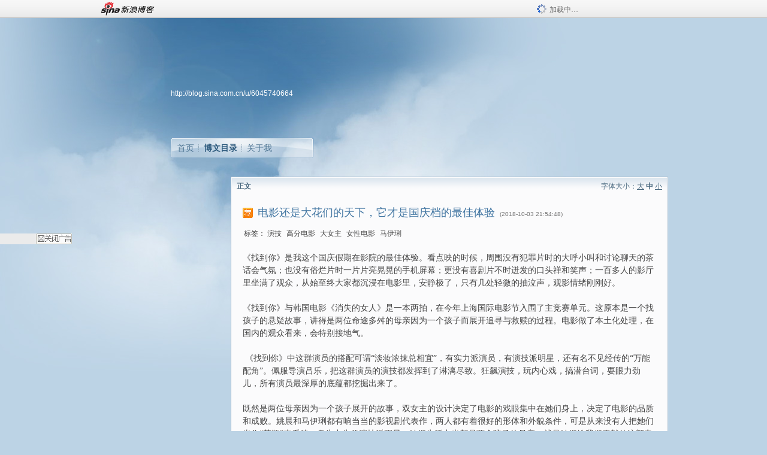

--- FILE ---
content_type: text/html; charset=utf-8
request_url: https://blog.sina.com.cn/s/blog_1685aae780102yol5.html
body_size: 10159
content:
<!DOCTYPE html PUBLIC "-//W3C//DTD XHTML 1.0 Transitional//EN" "//www.w3.org/TR/xhtml1/DTD/xhtml1-transitional.dtd">
<html xmlns="//www.w3.org/1999/xhtml">
<head>
<meta http-equiv="Content-Type" content="text/html; charset=utf-8" />
<title>电影还是大花们的天下，它才是国庆档的最佳体验_我是蒋熹_新浪博客</title>
<meta http-equiv="X-UA-Compatible" content="IE=EmulateIE8,chrome=1" />
<meta name="renderer" content="webkit">
<meta name="keywords" content="电影还是大花们的天下，它才是国庆档的最佳体验_我是蒋熹_新浪博客,我是蒋熹,演技,高分电影,大女主,女性电影,马伊琍" />
<meta name="description" content="电影还是大花们的天下，它才是国庆档的最佳体验_我是蒋熹_新浪博客,我是蒋熹," />
<meta content="always" name="referrer">
<meta http-equiv="mobile-agent" content="format=html5; url=http://blog.sina.cn/dpool/blog/s/blog_1685aae780102yol5.html?vt=4">
<meta http-equiv="mobile-agent" content="format=wml; url=http://blog.sina.cn/dpool/blog/ArtRead.php?nid=1685aae780102yol5&vt=1">
<!–[if lte IE 6]>
<script type="text/javascript">
try{
document.execCommand("BackgroundImageCache", false, true);
}catch(e){}
</script>
<![endif]–>
<script type="text/javascript">
    
window.staticTime=new Date().getTime();
;(function () {
    if(/\/{2,}/.test(location.pathname)){
        location.href = '//blog.sina.com.cn' + location.pathname.replace(/\/+/g,'/') + location.search;
    }
})();
</script>
<link rel="pingback" href="//upload.move.blog.sina.com.cn/blog_rebuild/blog/xmlrpc.php" />
<link rel="EditURI" type="application/rsd+xml" title="RSD" href="//upload.move.blog.sina.com.cn/blog_rebuild/blog/xmlrpc.php?rsd" />
<link href="//blog.sina.com.cn/blog_rebuild/blog/wlwmanifest.xml" type="application/wlwmanifest+xml" rel="wlwmanifest" />
<link rel="alternate" type="application/rss+xml" href="//blog.sina.com.cn/rss/6045740664.xml" title="RSS" />
<link href="//simg.sinajs.cn/blog7style/css/conf/blog/article.css" type="text/css" rel="stylesheet" /><link href="//simg.sinajs.cn/blog7style/css/common/common.css" type="text/css" rel="stylesheet" /><link href="//simg.sinajs.cn/blog7style/css/blog/blog.css" type="text/css" rel="stylesheet" /><link href="//simg.sinajs.cn/blog7style/css/module/common/blog.css" type="text/css" rel="stylesheet" /><style id="tplstyle" type="text/css">@charset "utf-8";@import url("//simg.sinajs.cn/blog7newtpl/css/30/30_1/t.css");
</style>
<style id="positionstyle"  type="text/css">
</style>
<style id="bgtyle"  type="text/css">
</style>
<style id="headtyle"  type="text/css">
</style>
<style id="navtyle"  type="text/css">
</style>
<script type="text/javascript" src="//d1.sina.com.cn/litong/zhitou/sspnew.js"></script>
    <link href="//mjs.sinaimg.cn//wap/project/blog_upload/1.0.6/index_v3/static/css/index_v3.min.css" type="text/css" rel="stylesheet" />
    <script type="text/javascript" src="//mjs.sinaimg.cn//wap/project/blog_upload/1.0.9/index_v3/static/js/index_v3.min.js?v=1"></script>
    <style>
    .popup_blogUpdata{
      z-index:1200
    }
    .fl_bg{
      z-index:1100;
    }
    .articleCell .atc_main{
      width:340px!important;
    }
    </style>
</head>
<body>
<!--$sinatopbar-->
<div style="z-index:512;" class="nsinatopbar">
  <div style="position:absolute;left:0;top:0;" id="trayFlashConnetion"></div>
  <div class="ntopbar_main"> 
    <a id="login_bar_logo_link_350" href="//blog.sina.com.cn" target="_blank"><img class="ntopbar_logo" src="//simg.sinajs.cn/blog7style/images/common/topbar/topbar_logo.gif" width="100" alt="新浪博客"></a>
    <div class="ntopbar_floatL">
      <div class="ntopbar_search" id="traySearchBar" style="display:none;"></div>
	  <div class="ntopbar_ad" id="loginBarActivity" style="display:none;"></div>
    </div>
    <div class="ntopbar_loading"><img src="//simg.sinajs.cn/blog7style/images/common/loading.gif">加载中…</div>
  </div>
</div>
<!--$end sinatopbar-->

<div class="sinabloga" id="sinabloga">
	<div id="sinablogb" class="sinablogb">

	   
 <div id="sinablogHead" class="sinabloghead">
     <div style="display: none;" id="headflash" class="headflash"></div>
	   <div id="headarea" class="headarea">
      <div id="blogTitle" class="blogtoparea">
      <!-- <h1 id="blogname" class="blogtitle"><a href="http://blog.sina.com.cn/u/6045740664"><span id="blognamespan">加载中...</span></a></h1> -->
	  <!--  -->
		
					<div id="bloglink" class="bloglink"><a href="http://blog.sina.com.cn/u/6045740664">http://blog.sina.com.cn/u/6045740664</a> </div>
      </div>
      <div class="blognav" id="blognav">
      			  <div id="blognavBg" class="blognavBg"></div> <div class="blognavInfo"> 
		<span><a   href="http://blog.sina.com.cn/u/6045740664">首页</a></span>
      <span><a class="on" href="//blog.sina.com.cn/s/articlelist_6045740664_0_1.html">博文目录</a></span>
      <!--<span><a href="">图片</a></span>-->
      <span class="last"><a  href="//blog.sina.com.cn/s/profile_6045740664.html">关于我</a></span></div>
      </div>      		      
             <div class="autoskin" id="auto_skin">
       </div>

<div class="adsarea">
     <a href="#"><div id="template_clone_pic" class="pic"></div></a>
     <div id="template_clone_link" class="link wdc_HInf"></div>
     <div id="template_clone_other" class="other"></div>        
</div>
    </div>
    </div>
    
    <!--主题内容开始 -->
    <div class="sinablogbody" id="sinablogbody">
		
	<!--第一列start-->
    <div id="column_1" class="SG_colW21 SG_colFirst"><style>
  #module_901 {
    visibility: hidden; 

  }
</style>
<div class="SG_conn" id="module_901">
    <div class="SG_connHead">
            <span class="title" comp_title="个人资料">个人资料</span>
            <span class="edit">
                        </span>
    </div>
    <div class="SG_connBody">
        <div class="info">
                         
            <div class="info_img" id="comp_901_head"><img src="//simg.sinajs.cn/blog7style/images/common/sg_trans.gif" real_src ="" id="comp_901_head_image" width="180" height="180" alt="" title="" /></div>
            
            <div class="info_txt">
              <div class="info_nm">
                <img id="comp_901_online_icon" style="display:none;" class="SG_icon SG_icon1" src="//simg.sinajs.cn/blog7style/images/common/sg_trans.gif" width="15" height="15" align="absmiddle" />
                <span ><strong id="ownernick">                                </strong></span>
                
                <div class="clearit"></div>
              </div>
              <div class="info_btn1">
                <a target="_blank" href="" class="SG_aBtn SG_aBtn_ico"><cite><img class="SG_icon SG_icon51" src="//simg.sinajs.cn/blog7style/images/common/sg_trans.gif" width="15" height="15" align="absmiddle" />微博</cite></a>
                <div class="clearit"></div>
              </div>
            <div class="info_locate" id = "info_locate_id">
<div class="SG_j_linedot"></div>
<div class="info_btn2">
    <p>
    <a href="javascript:void(0);" class="SG_aBtn " id="comp901_btn_invite"><cite >加好友</cite></a>
    <a href="javascript:void(0);" class="SG_aBtn" id="comp901_btn_sendpaper"><cite >发纸条</cite></a>
    </p>
    <p>
    <a href="//blog.sina.com.cn/s/profile_.html#write" class="SG_aBtn"   id="comp901_btn_msninfo"><cite>写留言</cite></a>
    <a href="#" onclick="return false;" class="SG_aBtn"  id="comp901_btn_follow"><cite onclick="Module.SeeState.add()">加关注</cite></a>
    </p>
    <div class="clearit"></div>
</div>
<div class="SG_j_linedot"></div>
</div>
                  <div class="info_list">     
                                   <ul class="info_list1">
                    <li><span class="SG_txtc">博客等级：</span><span id="comp_901_grade"></span></li>
                    <li><span class="SG_txtc">博客积分：</span><span id="comp_901_score"><strong></strong></span></li>
                    </ul>
                    <ul class="info_list2">
                    <li><span class="SG_txtc">博客访问：</span><span id="comp_901_pv"><strong></strong></span></li>
                    <li><span class="SG_txtc">关注人气：</span><span id="comp_901_attention"><strong></strong></span></li>
                    <li><span class="SG_txtc">获赠金笔：</span><strong id="comp_901_d_goldpen">0支</strong></li>
                    <li><span class="SG_txtc">赠出金笔：</span><strong id="comp_901_r_goldpen">0支</strong></li>
					<li class="lisp" id="comp_901_badge"><span class="SG_txtc">荣誉徽章：</span></li>
                    </ul>
                  </div>
<div class="clearit"></div>
    </div>
    <div class="clearit"></div>
</div>
            </div>       
            <div class="SG_connFoot"></div>
</div>
</div>
	<!--第一列end-->
	
	<!--第二列start-->
	<div id="column_2" class="SG_colW73">
	
<div id="module_920" class="SG_conn">
	<div class="SG_connHead">
	    <span comp_title="正文" class="title">正文</span>
	    <span class="edit"><span id="articleFontManage" class="fontSize">字体大小：<a href="javascript:;" onclick="changeFontSize(2);return false;">大</a> <strong>中</strong> <a href="javascript:;" onclick="changeFontSize(0);return false;">小</a></span></span>
	</div>
    <div class="SG_connBody">
<!--博文正文 begin -->
	<div id="articlebody" class="artical" favMD5='{"1685aae780102yol5":"31b52b89b1556601f3fb3477b67571b0"}'>
		<div class="articalTitle"> 
			
						<span class="img1"> 
					<a href="http://blog.sina.com.cn/" target ="_blank"><img class="SG_icon SG_icon107" src="//simg.sinajs.cn/blog7style/images/common/sg_trans.gif" width="18" height="18" title="已推荐到博客首页，点击查看更多精彩内容" align="absmiddle" /></a>			
			</span>
							<h2 id="t_1685aae780102yol5" class="titName SG_txta">电影还是大花们的天下，它才是国庆档的最佳体验</h2>
			
					<span class="time SG_txtc">(2018-10-03 21:54:48)</span>		</div>
		<div class="articalTag" id="sina_keyword_ad_area">
			<table>
				<tr>
					<td class="blog_tag">
					<script>
					var $tag='演技,高分电影,大女主,女性电影,马伊琍';
					var $tag_code='5c4ab264f33235531209565a7d29a11b';
					var $r_quote_bligid='1685aae780102yol5';
					var $worldcup='0';
					var $worldcupball='0';
					</script>
											<span class="SG_txtb">标签：</span>
																				<!--<h3><a href="" target="_blank"></a></h3>-->
                            <h3>演技</h3>
																				<!--<h3><a href="" target="_blank"></a></h3>-->
                            <h3>高分电影</h3>
																				<!--<h3><a href="" target="_blank"></a></h3>-->
                            <h3>大女主</h3>
																				<!--<h3><a href="" target="_blank"></a></h3>-->
                            <h3>女性电影</h3>
																				<!--<h3><a href="" target="_blank"></a></h3>-->
                            <h3>马伊琍</h3>
																</td>
					<td class="blog_class">
										</td>
				</tr>
			</table>
		</div>
						<!-- 正文开始 -->
		<div id="sina_keyword_ad_area2" class="articalContent   newfont_family">
			<div>
《找到你》是我这个国庆假期在影院的最佳体验。看点映的时候，周围没有犯罪片时的大呼小叫和讨论聊天的茶话会气氛；也没有俗烂片时一片片亮晃晃的手机屏幕；更没有喜剧片不时迸发的口头禅和笑声；一百多人的影厅里坐满了观众，从始至终大家都沉浸在电影里，安静极了，只有几处轻微的抽泣声，观影情绪刚刚好。</DIV>
<div><br /></DIV>
<div>
《找到你》与韩国电影《消失的女人》是一本两拍，在今年上海国际电影节入围了主竞赛单元。这原本是一个找孩子的悬疑故事，讲得是两位命途多舛的母亲因为一个孩子而展开追寻与救赎的过程。电影做了本土化处理，在国内的观众看来，会特别接地气。</DIV>
<div><br /></DIV>
<div>
&nbsp;<wbr>《找到你》中这群演员的搭配可谓“淡妆浓抹总相宜”，有实力派演员，有演技派明星，还有名不见经传的“万能配角”。佩服导演吕乐，把这群演员的演技都发挥到了淋漓尽致。狂飙演技，玩内心戏，搞潜台词，耍眼力劲儿，所有演员最深厚的底蕴都挖掘出来了。</DIV>
<div><br /></DIV>
<div>
既然是两位母亲因为一个孩子展开的故事，双女主的设计决定了电影的戏眼集中在她们身上，决定了电影的品质和成败。姚晨和马伊琍都有响当当的影视剧代表作，两人都有着很好的形体和外貌条件，可是从来没有人把她们当作“花瓶”来看待。身为中生代演技派明星，她们生活中也都是两个孩子的母亲，就是她们给我们奉献的这部电影，两人在表演上互相给予，互相成就，互相依赖，我当时看得高呼过瘾。我记得姚晨挨打后的眼睛里执著的隐忍，我记得马伊琍在出租屋里为女儿筹钱未果后的眼睛里执著的坚毅，很是经典。</DIV>
<div><br /></DIV>
<div>
这是一个非常具有冲击力的无解矛盾，足以让被它震撼了内心的人扪心反省。故事中的两个女人，之所以会有这样的事情发生，最开始的根源就在于嫁错了丈夫。这种源于生活的故事，吸引了姚晨和马伊琍。</DIV>
<div><br /></DIV>
<div>
律师李捷（姚晨饰）正在离婚进行时，与前夫争夺女儿抚养权，也同时在帮忙大客户代理一桩事关抚养权的离婚案。她一人带孩还要工作，幸有保姆孙芳（马伊琍饰）帮忙照顾孩子，视如己出。大客户官司当天结束后，姚晨陪喝了酒很晚回家，却发现保姆孙芳和女儿毫无预兆地消失了，她内心最大的恐惧变成了现实。几乎崩溃的李捷，靠着惊人的勇气，踏上独自寻访的旅程。在追踪过程中，李捷逐渐接近了另一个女人——保姆孙芳的人生故事，而带走孩子的真相也将浮出水面。</DIV>
<div><br /></DIV>
<div>
这其实并不是一个复杂的电影，复杂只是因为交织在一起的两个故事看上去过于无常罢了。两个女人的一天，“怎么都跟孩子较劲。”很普通的一天，都和女儿联系在一起。因为她们原本是如此的不同。在保姆马伊琍口中，姚晨的称呼是太太，这是一个孩子把鼻涕抹到保姆身上，嫌弃保姆脏的有钱律师。马伊琍决定出走的那个早晨，她原本想和姚晨说明一切，姚晨赶着出门拒绝了。也是在这一天，她开车路过一个事故现场，警察正在把烧焦的尸体抬到担架上。进了法庭的律师姚晨，面对毫无经济能力的母亲，眼神里充满了不屑，自然觉得为大客户争取到抚养权才是正义的辩护。</DIV>
<div><br /></DIV>
<div>
这一切看似不经意的镜头和前奏，已经预示了剧情之后的悲苦和落差。一个孩子的消失，让再冷静的精英律师也做出了无条件转账几十万的决定，母性的本能在绝境中瞬间放大。她努力回忆与保姆马伊琍一切信息，辗转找到她的室友和同乡，像讨说法的秋菊一样执拗。随着了解的深入，我相信马伊琍在姚晨心中的形象不再只是看家的、可以呼来喝去的下等人而已，她变得立体、清晰。而保姆马伊琍能救助醉倒在路边的地痞流氓，就已经预示了这原本是一个善良的姑娘。她为了自己的孩子才有了敢于破釜沉舟的坦荡！</DIV>
<div><br /></DIV>
<div>
女子本弱，为母者刚。无论是生母还是保姆，面对孩子都是沉甸甸的，无法用任何东西称量的，名为“爱”的沉重。爱同样，又岂论孰轻孰重？</DIV>
<div><br /></DIV>
<div>
女人的细腻与敏感是男人永远无法理解的。“我要找到你，不管南北东西，直觉会给我指引。”你所讨厌的那个不体面的人，也许正是你生命某个时刻必经的一段路，或者内心深处的另一个自己。姚晨饰演的精英律师虽对保姆不够尊重，但她敢于放弃无爱的婚姻也不放弃女儿的这一点，还是令人钦佩的，她尊崇的努力赚钱养家从本质上也是责任心的体现。</DIV>
<div><br /></DIV>
<div>
生活当中有时候难免会遇到突发、意外的情况，但这就是你人生的一部分。马伊琍饰演的保姆孙芳，格外让人疼惜。她看上去那么娇小，手无缚鸡之力，单单薄薄的，性格之坚韧，想好了不回头，太有力量了，让我震撼甚至不寒而栗。</DIV>
<div><br /></DIV>
<div>
女人，才能够真正理解女人，女性之间的谈话更触及心灵的本质。电影结尾处，大客户的抚养权争夺案再次开庭，律师姚晨站在了那位母亲的立场，说出了发自内心的话。她的叙述里回忆的场景却是和保姆孙芳及女儿一起过生日的画面，让人不胜唏嘘。一切都不再有！</DIV>
<div><br /></DIV>
<div>
电影里，那个被马伊琍救过的地痞说过，“我觉得我已经够倒霉的了，可她怎么比我还倒霉”。是啊，这就是苦难对女人的磨砺。看这样的电影，让人知道了生活的不容易，是不能随随便便认输的。我们如果不认输，这件事就有挽回的机会，不再抱怨生活，而是踏踏实实地过好每一天，以温柔之心，对待生命里最重要的人。</DIV>
<div><br /></DIV>
<div>
纵观整部影片，配乐恰当，演员表演可圈可点，特别是姚晨和马伊琍。她们把女性特有的敏感表现得异常入微，两人的眼神让人回味无穷，台词精妙，故事流畅，对于内心丰盛的人，这无疑是一部绝妙的女性影片。</DIV>
<div><br /></DIV>
<div>
比起在一个夸张的世界里目睹超级英雄，我更享受在一个朴素的世界里，被真实可触的善良人所鼓舞。这异样的光芒不正是现实生活中伦理情感的本义？</DIV>							
		</div>
						<!-- 正文结束 -->
		<div id='share' class="shareUp nor">
        	<div class="share SG_txtb clearfix">
			<span class="share-title">分享：</span> 
			<div class="bshare-custom" style="display:inline;margin-left:5px;">
			</div>
			</div>
            <div class="up">
	        	<div title="喜欢后让更多人看到" id="dbox_1685aae780102yol5" class="upBox upBox_click" style="cursor: pointer;">
	            	<p ti_title="电影还是大花们的天下，它才是国庆档的最佳体验" id="dbox2_1685aae780102yol5" class="count" ></p>
	                <p class="link"><img width="15" height="15" align="absmiddle" src="//simg.sinajs.cn/blog7style/images/common/sg_trans.gif" class="SG_icon SG_icon34">喜欢</p>
	            </div>
<!--
                <div class="upBox upBox_add">
                    <p class="count">0</p>
                    <p class="link"><img width="20" height="16" align="absmiddle" title="推荐" src="//simg.sinajs.cn/blog7style/images/common/sg_trans.gif" class="SG_icon SG_icon214">赠金笔</p>
                </div>
-->
                                <div class="upBox upBox_add">
                    <p class="count" id="goldPan-num">0</p>
                    <p class="link" id="goldPan-give"><img class="SG_icon SG_icon214" src="//simg.sinajs.cn/blog7style/images/common/sg_trans.gif" width="20" height="16" title="赠金笔" align="absmiddle">赠金笔</p>
                </div>
                
	        </div>
            <div class="clearit"></div>
		</div>
		<div class="articalInfo">
			<!-- 分享到微博 {$t_blog} -->
			<div>
				阅读<span id="r_1685aae780102yol5" class="SG_txtb"></span><em class="SG_txtb">┊</em> 
								<a href="javascript:;" onclick="$articleManage('1685aae780102yol5',5);return false;">收藏</a><span id="f_1685aae780102yol5"  class="SG_txtb"></span>
								<span id="fn_电影还是大花们的天下，它才是国庆档的最佳体验" class="SG_txtb"></span><em class="SG_txtb">┊</em>
				<a onclick="return false;" href="javascript:;" ><cite id="d1_digg_1685aae780102yol5">喜欢</cite></a><a id="d1_digg_down_1685aae780102yol5" href="javascript:;" ><b>▼</b></a>
									<em class="SG_txtb">┊</em><a href="//blog.sina.com.cn/main_v5/ria/print.html?blog_id=blog_1685aae780102yol5" target="_blank">打印</a><em class="SG_txtb">┊</em><a id="q_1685aae780102yol5" onclick="report('1685aae780102yol5');return false;" href="#">举报/Report</a>
											</div>
			<div class="IR">
				<table>
					<tr><!--
											<th class="SG_txtb" scope="row">已投稿到：</th>
						<td>
							<div class="IR_list">
								<span><img class="SG_icon SG_icon36" src="//simg.sinajs.cn/blog7style/images/common/sg_trans.gif" width="15" height="15" title="排行榜" align="absmiddle" /> <a href="http://blog.sina.com.cn/lm/114/117/day.html" class="SG_linkb" target="_blank">排行榜</a></span>							</div>
						</td>
					-->
					</tr>
									</table>
			</div>
		</div>
		<div class="clearit"></div>
		<div class="blogzz_zzlist borderc" id="blog_quote" style="display:none">加载中，请稍候......</div>
		<div class="articalfrontback SG_j_linedot1 clearfix" id="new_nextprev_1685aae780102yol5">
							<div><span class="SG_txtb">前一篇：</span><a href="//blog.sina.com.cn/s/blog_1685aae780102ynw3.html">被低估的又一部神片，遇到《嗝嗝老师》所有差生都得低头</a></div>
										<div><span class="SG_txtb">后一篇：</span><a href="//blog.sina.com.cn/s/blog_1685aae780102ytmg.html">《两个俏公主》:少一点“公主脖，多一些“公主力”</a></div>
					</div>
		<div class="clearit"></div>
							
		<div id="loginFollow"></div>
				<div class="clearit"></div>
		
				
	</div>
	<!--博文正文 end -->
		<script type="text/javascript">
			var voteid="";
		</script>

            </div>       
            <div class="SG_connFoot"></div>
          </div>
</div>
	<!--第二列start-->
	
	<!--第三列start-->
	<div id="column_3" class="SG_colWnone"><div style="width:0px;height:0.1px;margin:0px;">&nbsp;&nbsp;</div></div>
	<!--第三列end-->

	
    </div>
   <!--主题内容结束 -->
  

	<div id="diggerFla" style="position:absolute;left:0px;top:0px;width:0px"></div>
    <div class="sinablogfooter" id="sinablogfooter"  style="position:relative;">
      
      <p class="SG_linka"><a href="//help.sina.com.cn/" target="_blank">新浪BLOG意见反馈留言板</a>　欢迎批评指正</p>
   
      <p class="SG_linka"><a href="//corp.sina.com.cn/chn/" target="_blank">新浪简介</a> | <a href="//corp.sina.com.cn/eng/" target="_blank">About Sina</a> | <a href="//emarketing.sina.com.cn/" target="_blank">广告服务</a> | <a href="//www.sina.com.cn/contactus.html" target="_blank">联系我们</a> | <a href="//corp.sina.com.cn/chn/sina_job.html" target="_blank">招聘信息</a> | <a href="//www.sina.com.cn/intro/lawfirm.shtml" target="_blank">网站律师</a> | <a href="//english.sina.com" target="_blank">SINA English</a> | <a href="//help.sina.com.cn/" target="_blank">产品答疑</a> </p>
      <p class="copyright SG_linka"> Copyright &copy; 1996 - 2022 SINA Corporation,  All Rights Reserved</p>
      <p class="SG_linka"> 新浪公司 <a href="//www.sina.com.cn/intro/copyright.shtml" target="_blank">版权所有</a></p>
	  <a href="//www.bj.cyberpolice.cn/index.jsp"  target="_blank" class="gab_link"></a>
    </div>
  </div>
</div>
<div id="swfbox"></div>
<script id="PVCOUNTER_FORIE" type="text/javascript"></script>
</body>
<script type="text/javascript">
var scope = {
    $newTray : 1,
    $setDomain : true,
    $uid : "6045740664",
    $PRODUCT_NAME : "blog7",      //blog7photo,blog7icp
    $pageid : "article",
    $key :  "518a36c5d78730312a33d617f69c3afb",
    $uhost : "",
    $ownerWTtype :"",
    $private: {"pageset":0,"tj":1,"adver":0,"sms":0,"ad":0,"blogsize":0,"cms":0,"hidecms":0,"top":0,"invitationset":0,"p4p":0,"spamcms":0,"init7":1,"quote":0,"foot":0,"headpic":0,"isMsnLink":0,"msnfeed":"000","isMsnMove":0,"isprivate":0,"t_sina":"6045740664","oauth_token":1,"oauth_token_secret":1,"uname":"","p_push_t":0,"p_get_t":0,"articleclass":"117"},
    $summary: " 《找到你》是我这个国庆假期在影院的最佳体验。看点映的时候，周围没有犯罪片时的大呼小叫和讨论聊天的茶话会气氛...  (来自 @头条博客)",
    $is_photo_vip:0,
		 $nClass:0,
		 $articleid:"1685aae780102yol5",
		 $sort_id:117,
		 $cate_id:"",
		 $isCommentAllow:1,
		 $album_pic:"",
		 $pn_x_rank:131088,
		 $x_quote_c:"4",
		 $flag2008:"",
		     component_lists:{"2":{"size":730,"list":[920]},"1":{"size":210,"list":[901]}},
    formatInfo:1,
    UserPic:[{"pid":null,"repeat":null,"align-h":null,"align-v":null,"apply":null},{"pid":null,"repeat":null,"align-h":null,"align-v":null,"apply":null},{"pid":null,"repeat":null,"align-h":null,"align-v":null,"apply":null}],
    UserBabyPic:{"photoX":0,"photoY":0,"photoURL":null,"angle":0,"zoom":0,"maskX":0,"maskY":0,"maskURL":null,"frameURL":null},
    UserColor:"",
    backgroundcolor:"",
    $shareData:{"title":"\u7535\u5f71\u8fd8\u662f\u5927\u82b1\u4eec\u7684\u5929\u4e0b\uff0c\u5b83\u624d\u662f\u56fd\u5e86\u6863\u7684\u6700\u4f73\u4f53\u9a8c@\u65b0\u6d6a\u535a\u5ba2","content":" \u300a\u627e\u5230\u4f60\u300b\u662f\u6211\u8fd9\u4e2a\u56fd\u5e86\u5047\u671f\u5728\u5f71\u9662\u7684\u6700\u4f73\u4f53\u9a8c\u3002\u770b\u70b9\u6620\u7684\u65f6\u5019\uff0c\u5468\u56f4\u6ca1\u6709\u72af\u7f6a\u7247\u65f6\u7684\u5927\u547c\u5c0f\u53eb\u548c\u8ba8\u8bba\u804a\u5929\u7684\u8336\u8bdd\u4f1a\u6c14\u6c1b\uff1b\u4e5f\u6ca1...  (\u6765\u81ea @\u5934\u6761\u535a\u5ba2)","url":"\/\/blog.sina.com.cn\/s\/blog_1685aae780102yol5.html","pic":""},
    tpl:"30_1",
    reclist:0    };
var $encrypt_code = "ba805bc9bfad7286de4c55348bbc68d2";
</script>

<script type="text/javascript" src="//sjs.sinajs.cn/blog7common/js/boot.js"></script>
<script type="text/javascript">__load_js();</script>
<script type="text/javascript">__render_page();</script>


<!--
<script type="text/javascript" charset="utf-8" src="http://static.bshare.cn/b/buttonLite.js#style=-1&amp;uuid=b436f96b-ce3c-469f-93ca-9c0c406fcf10&amp;pophcol=2&amp;lang=zh"></script><script type="text/javascript" charset="utf-8" src="http://static.bshare.cn/b/bshareC0.js"></script>
<script type="text/javascript" charset="utf-8">
        bShare.addEntry({pic: "", title:"分享自我是蒋熹  《电影还是大花们的天下，它才是国庆档的最佳体验》", summary:" 《找到你》是我这个国庆假期在影院的最佳体验。看点映的时候，周围没有犯罪片时的大呼小叫和讨论聊天的茶话会气氛...  (来自 @头条博客)"});
     </script>-->

<script type="text/javascript" src="//n.sinaimg.cn/blog/0977ce10/20220810/blog680-min.js"></script>
<script type="text/javascript">
        var slotArr = ['atcTitLi_SLOT_41', 'atcTitLi_SLOT_42','loginBarActivity']; //广告位id
        var sourceArr = ['SLOT_41','SLOT_42','SLOT_43,SLOT_47,SLOT_48'];  //广告资源id
        SinaBlog680.staticBox(slotArr, sourceArr);
</script>
</html>


--- FILE ---
content_type: application/javascript
request_url: https://sax.sina.com.cn/newimpress?rotate_count=13&TIMESTAMP=mkyy75fk&referral=https%3A%2F%2Fblog.sina.com.cn%2Fs%2Fblog_1685aae780102yol5.html&adunitid=PDPS000000033239&sourceRefer=&am=%7Bds%3A1280x720%2Cfv%3A0%2Cov%3ALinux%20x86_64%7D&callback=_sinaads_cbs_2rqf5j
body_size: -31
content:
_sinaads_cbs_2rqf5j({"ad":[],"mapUrl":[]})

--- FILE ---
content_type: application/javascript
request_url: https://sax.sina.com.cn/newimpress?rotate_count=13&TIMESTAMP=mkyy75fk&referral=https%3A%2F%2Fblog.sina.com.cn%2Fs%2Fblog_1685aae780102yol5.html&adunitid=PDPS000000054771&sourceRefer=&am=%7Bds%3A1280x720%2Cfv%3A0%2Cov%3ALinux%20x86_64%7D&callback=_sinaads_cbs_qtkr0u
body_size: 4087
content:
_sinaads_cbs_qtkr0u({"ad":[{"content":[{"ad_id":"sina_6737D8A4B4B8","bannerText":null,"bartext":null,"buttonType":null,"customGuideData":null,"decorations":null,"evokesInfo":null,"guideText":null,"ideaid":null,"isAdDisplay":null,"isShowBanner":null,"jumpSensitivityLevel":null,"len":null,"link":["https://saxn.sina.com.cn/mfp/click?type=3\u0026t=[base64]%3D%3D\u0026viewlog=false\u0026userid=18.118.137.43"],"monitor":[],"needbar":null,"needlogo":null,"open_adtype":null,"origin_monitor":["https://saxn.sina.com.cn/mfp/click?type=3\u0026t=[base64]%3D%3D\u0026userid=18.118.137.43"],"originalurl":null,"pid":null,"pv":["","//saxn.sina.com.cn/mfp/view?type=3\u0026t=[base64]%3D%3D\u0026userid=18.118.137.43\u0026viewlog=false\u0026hashCode=9df842d6e39e7aea86a3c93d710c1bc9","//saxn.sina.com.cn/view?adunitid=PDPS000000054771\u0026bidid=28399d86-6268-3e3a-ad45-dc32deec93e9\u0026bidtype=NORMAL\u0026dsp=brand\u0026reqid=b32cd1b4-6ca8-3518-b770-fe650abf85d2\u0026t=[base64]%3D%3D\u0026type=2"],"pvBegin":null,"pvEnd":null,"rbtype":null,"rburls":null,"size":null,"src":["\u003cscript type=\"text/javascript\" src=\"//ccd.gongkaozhu.cn/common/gb/c_hhq/static/c/xd.js\"\u003e\u003c/script\u003e"],"start_end":null,"tag":null,"type":["html"],"volume":null}],"id":"PDPS000000054771","logo":"","size":"120*270","template":"","type":"span"}],"mapUrl":[]})

--- FILE ---
content_type: application/javascript
request_url: https://sax.sina.com.cn/newimpress?rotate_count=13&TIMESTAMP=mkyy75fk&referral=https%3A%2F%2Fblog.sina.com.cn%2Fs%2Fblog_1685aae780102yol5.html&adunitid=PDPS000000057669&sourceRefer=&am=%7Bds%3A1280x720%2Cfv%3A0%2Cov%3ALinux%20x86_64%7D&callback=_sinaads_cbs_7wkw12
body_size: -30
content:
_sinaads_cbs_7wkw12({"ad":[],"mapUrl":[]})

--- FILE ---
content_type: text/plain; charset=utf-8
request_url: https://comet.blog.sina.com.cn/qr?https://blog.sina.com.cn/s/blog_1685aae780102yol5.html
body_size: 470
content:
�PNG

   IHDR   �   �   Nc   PLTE   ����ٟ�   tRNS��ȵ��   	pHYs    ��~�  �IDATX�ݖ���0D]���	4v�Y�1�:@쟱���']�G`���3�^��}?X�,l�;�˜�=� ��{fs~������l1���9RZ~V�J`�u	����2h�X���bx3�fВ���/�#z/hO~��4ދ�^��{~�7_�K� � �5 �a��",@XŰج��^���@$W  op�2�K;�M��G�� ��M�)V�ݏ����sa��A6��R �:�q�C����4 ៯�����&�~p�
��5i�T��x5T��S�����N�l�X��Jo�T) ÀӠ)(Z�8�S�Vk���IK`��QX�eV��l������ѯ;��U�XL��@�,GjiJr��Լ��Qd�Ah-(��~�d�N����
@?�>S�1OjW���Ro����z��;���    IEND�B`�

--- FILE ---
content_type: application/x-javascript; charset=utf-8
request_url: https://hs.blog.sina.com.cn/users/6045740664?fields=uname,avatar&varname=requestId_38077710&callback=script_callbackes.callback_38077710
body_size: 239
content:
try{script_callbackes.callback_38077710({"data":{"6045740664":{"uname":"我是蒋熹","avatar":{"b":"http:\/\/portrait1.sinaimg.cn\/6045740664\/blog\/180","v":"","s":"http:\/\/portrait1.sinaimg.cn\/6045740664\/blog\/30","m":"http:\/\/portrait1.sinaimg.cn\/6045740664\/blog\/50"}}},"success":true})}catch(e){}


--- FILE ---
content_type: text/plain; charset=utf-8
request_url: https://comet.blog.sina.com.cn/api?maintype=goldpen&blogid=1685aae780102yol5&varname=requestId_52532792
body_size: -37
content:
var requestId_52532792={"blog_receive":0};


--- FILE ---
content_type: application/javascript
request_url: https://sax.sina.com.cn/newimpress?rotate_count=13&TIMESTAMP=mkyy75fk&referral=https%3A%2F%2Fblog.sina.com.cn%2Fs%2Fblog_1685aae780102yol5.html&adunitid=593E0A43A6FE&sourceRefer=&am=%7Bds%3A1280x720%2Cfv%3A0%2Cov%3ALinux%20x86_64%7D&callback=_sinaads_cbs_61frg2
body_size: -31
content:
_sinaads_cbs_61frg2({"ad":[],"mapUrl":[]})

--- FILE ---
content_type: text/plain; charset=utf-8
request_url: https://comet.blog.sina.com.cn/api?maintype=pageslot&id=SLOT_41,SLOT_42,SLOT_47&articleclass=117&blogeruid=6045740664&varname=requestId_19455102
body_size: 20
content:
var requestId_19455102={"SLOT_42":[{"res":[""]}],"SLOT_41":[{"res":[""]}],"SLOT_47":[{"res":[""]}]}


--- FILE ---
content_type: application/x-javascript; charset=utf-8
request_url: https://hs.blog.sina.com.cn/users/6045740664?fields=uname,avatar&varname=requestId_13853130&callback=script_callbackes.callback_13853130
body_size: 239
content:
try{script_callbackes.callback_13853130({"data":{"6045740664":{"uname":"我是蒋熹","avatar":{"b":"http:\/\/portrait1.sinaimg.cn\/6045740664\/blog\/180","v":"","s":"http:\/\/portrait1.sinaimg.cn\/6045740664\/blog\/30","m":"http:\/\/portrait1.sinaimg.cn\/6045740664\/blog\/50"}}},"success":true})}catch(e){}
